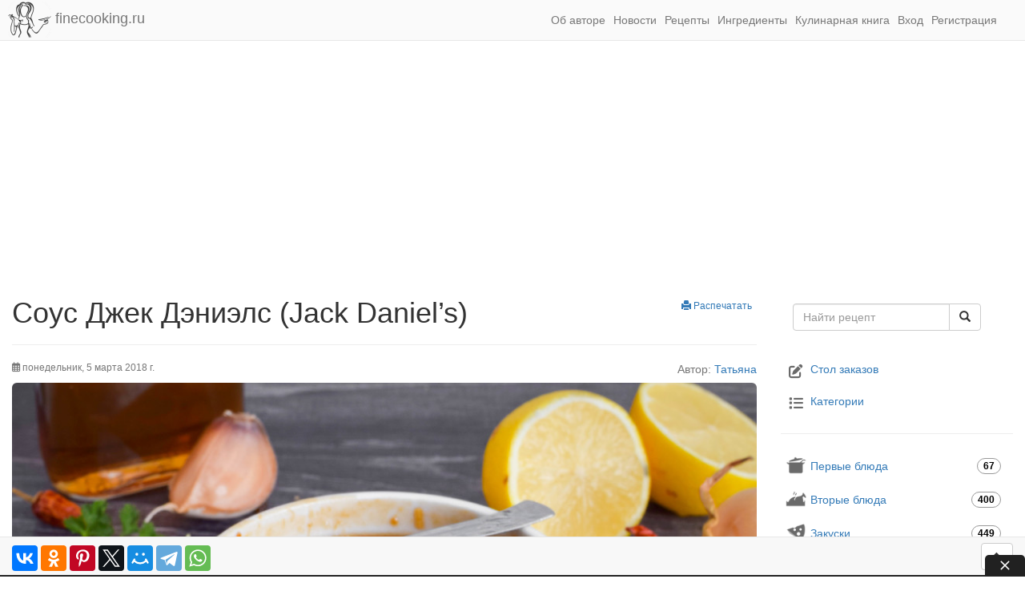

--- FILE ---
content_type: text/html; charset=UTF-8
request_url: https://fine-cooking.ru/recipe/sous-dzhek-deniels-jack-daniels
body_size: 14230
content:
<!DOCTYPE html>
<html lang="ru">
<head>
    <meta charset="UTF-8">
    <meta http-equiv="X-UA-Compatible" content="IE=edge">
    <title>Соус Джек Дэниэлс (Jack Daniel’s) пошаговый рецепт</title>
    <link rel="apple-touch-icon" href="/apple-touch-icon.png">
    <link rel="icon" href="/favicon.ico" sizes="any">
    <link rel="icon" href="/icon.svg" type="image/svg+xml">
    <link rel="manifest" href="/manifest.webmanifest">
    <meta name="viewport" content="width=device-width, initial-scale=1, shrink-to-fit=no">
    <meta name="telegram:channel" content="@finecooking">
    <meta property="fb:pages" content="350247448490453">
    <link rel="alternate" type="application/rss+xml" title="Новые рецепты (rss)" href="/feed/rss">
    <link rel="alternate" type="application/atom+xml" title="Новые рецепты (atom)" href="/feed/atom">
    <link rel="search" type="application/opensearchdescription+xml" title="FineCooking.ru" href="/opensearch.xml">
        <meta name="author" content="Татьяна Берковская">
<meta name="copyright" content="Все права принадлежат Татьяне Берковской">
<meta name="twitter:card" content="summary_large_image">
<meta name="twitter:site" content="@berkovskaya82">
<meta name="twitter:creator" content="@berkovskaya82">
<meta name="twitter:description" content="Очень интересный соус, который можно подать к мясу, рыбе и овощам. Джек Дэниэлс (Jack Daniel’s), который мы сегодня приготовим в домашних условиях - это густой сладкий соус-глазурь с насыщенным многогранным вкусом, пикантным ароматом виски, приятным послевкусием острого перца и печеного чеснока. 
">
<meta name="twitter:image" content="https://fine-cooking.ru/images/recipe/sous-dzhek-deniels-jack-daniels/photo/960w.jpg">
<meta property="og:title" content="Соус Джек Дэниэлс (Jack Daniel’s)">
<meta property="og:type" content="article">
<meta property="og:url" content="https://fine-cooking.ru/recipe/sous-dzhek-deniels-jack-daniels">
<meta property="og:image" content="https://fine-cooking.ru/images/recipe/sous-dzhek-deniels-jack-daniels/photo/960w.jpg">
<meta property="og:site_name" content="FineCooking.ru">
<meta property="og:description" content="Очень интересный соус, который можно подать к мясу, рыбе и овощам.">
<meta name="description" content="Очень интересный соус, который можно подать к мясу, рыбе и овощам.">
<link href="https://fine-cooking.ru/recipe/sous-dzhek-deniels-jack-daniels" rel="canonical">
<link href="/assets/ed3601b4/css/bootstrap.min.css?v=1765558960" rel="stylesheet">
<link href="/assets/fontawesome/css/all.min.css?v=1765558952" rel="preload" as="style" onload="this.onload=null;this.rel=&#039;stylesheet&#039;">
<link href="/css/site.css?v=1765558952" rel="stylesheet">
<link href="/css/recipe.css?v=1765558952" rel="stylesheet">
<script>window.yaContextCb = window.yaContextCb || [];
window.CaramelDomain = "finecooking.ru";
window.yaContextCb=window.yaContextCb||[]</script>    <!-- Google tag (gtag.js) -->
    <script async src="https://www.googletagmanager.com/gtag/js?id=G-EVT1MD132C"></script>
    <script>
        window.dataLayer = window.dataLayer || [];
        function gtag(){dataLayer.push(arguments);}
        gtag('js', new Date());
        gtag('config', 'G-EVT1MD132C');
    </script>
</head>
<body>



<header class="hidden-print">
    <nav class="navbar navbar-default navbar-static-top">
        <div class="container-fluid">
            <div class="navbar-header">
                <a class="navbar-brand" href="/">
                    <img src="/img/logo-avatar.png"
                         width="54"
                         height="45"
                         alt="Простые и вкусные пошаговые рецепты домашней кухни с фото - FineCooking.ru" />
                    finecooking.ru
                </a>
                <button type="button"
                        class="navbar-toggle collapsed"
                        data-toggle="collapse"
                        data-target="#header-menu"
                        aria-expanded="false">
                    <span class="glyphicon glyphicon-menu-hamburger"></span>
                </button>
                <button type="button"
                        class="navbar-toggle collapsed"
                        data-toggle="collapse"
                        data-target="#header-search"
                        aria-expanded="true">
                    <span class="glyphicon glyphicon-search"></span>
                </button>
            </div>

            <div id="header-menu" class="collapse navbar-collapse">
                <ul class="nav navbar-nav navbar-right">
                    <li><a href="/about">Об авторе</a></li>
                    <li><a href="/news">Новости</a></li>
                    <li><a href="/recipes">Рецепты</a></li>
                    <li><a href="/ingredient">Ингредиенты</a></li>
                    <li><a href="/cookbook">Кулинарная книга</a></li>
                                                                <li><a href="#" data-toggle="modal" data-target="#loginModal">Вход</a></li>
                        <li><a href="#" data-toggle="modal" data-target="#registerModal">Регистрация</a></li>
                                    </ul>
            </div>

            <div id="header-search" class="collapse navbar-collapse">
                <form action="/search"
                      method="get"
                      class="navbar-form navbar-right visible-xs-block">
                    <div class="input-group">
                        <input type="text" name="q" placeholder="Поиск по сайту..." class="form-control">
                        <span class="input-group-btn">
                            <button type="submit" class="btn btn-default">
                                <span class="glyphicon glyphicon-search"></span>
                            </button>
                        </span>
                    </div>
                </form>
            </div>
                    </div>
    </nav>
            <div class="container-fluid hidden-print" style="height: 280px;">
                <!-- Yandex.RTB R-A-5822461-1 -->
    <div id="yandex_rtb_R-A-5822461-1"></div>
    <script>
        window.yaContextCb.push(()=>{
            Ya.Context.AdvManager.render({
                "blockId": "R-A-5822461-1",
                "renderTo": "yandex_rtb_R-A-5822461-1"
            })
        })
    </script>
            </div>
    </header>

<div class="main container-fluid">
    <div class="row">
        <div class="col-lg-9 recipe-view">
            <main>    <article itemscope itemtype="http://schema.org/Recipe">
        <a class="btn btn-xs pull-right hidden-print" href="javascript:window.print();"><span class="glyphicon glyphicon-print"></span> Распечатать</a>
        <h1 class="fn" itemprop="name">Соус Джек Дэниэлс (Jack Daniel’s)</h1>

        <hr class="hidden-print">

        <div itemscope itemtype="http://schema.org/Person" itemprop="author" class="pull-right">
            <span class="text-muted">Автор:</span> <a href="/about" itemprop="name">Татьяна</a>
        </div>

        
        <p class="hidden-print small text-muted">
            <i class="far fa-calendar-alt"></i>
                            <time datetime="2018-03-05T10:52:08+03:00"
                      itemprop="datePublished">понедельник, 5 марта 2018 г.</time>
                    </p>

                                    <picture>
                    <source media="(max-width: 360px)" srcset="/images/recipe/sous-dzhek-deniels-jack-daniels/photo/360w.jpg">
                    <source media="(max-width: 480px)" srcset="/images/recipe/sous-dzhek-deniels-jack-daniels/photo/480w.jpg">
                    <source media="(max-width: 640px)" srcset="/images/recipe/sous-dzhek-deniels-jack-daniels/photo/640w.jpg">
                    <source media="(max-width: 720px)" srcset="/images/recipe/sous-dzhek-deniels-jack-daniels/photo/720w.jpg">
                    <source media="(max-width: 960px)" srcset="/images/recipe/sous-dzhek-deniels-jack-daniels/photo/960w.jpg">
                    <img src="/images/recipe/sous-dzhek-deniels-jack-daniels/photo/960w.jpg"
                         class="img-responsive img-rounded recipe-photo-main hidden-print"
                         alt="Соус Джек Дэниэлс (Jack Daniel’s)"
                         width="960" height="640"
                         fetchpriority="high"
                         itemprop="image" />
                </picture>
                    
        <hr>

        <div class="summary" itemprop="description">
            <p>Очень интересный соус, который можно подать к мясу, рыбе и овощам. Джек Дэниэлс (Jack Daniel’s), который мы сегодня приготовим в домашних условиях - это густой сладкий соус-глазурь с насыщенным многогранным вкусом, пикантным ароматом виски, приятным послевкусием острого перца и печеного чеснока. </p>
<p>Понятно, что оригинальный рецепт соуса Джек Дэниэлс (Jack Daniel’s) едва ли найдешь на просторах интернета, поэтому я предлагаю вам тот, который проверен мною лично и получил положительные отзывы в семье. Пару слов о необходимых ингредиентах и притупим к приготовлению. </p>
<p>Ананасовый сок я брала магазинный, но без сахара. Если купите с сахаром, количество тростникового можете сократить. Соус Терияки у меня домашнего приготовления - <a href="/recipe/sous-teriyaki">рецепт здесь</a>. Количество виски (и его марку) вы можете подбирать по вкусу и средствам (не обязательно использовать именно Jack Daniel’s). То же самое касается и горького перца.</p>
<p>В готовом виде после охлаждения соус Jack Daniel’s еще больше густеет, поэтому он отлично подходит для глазировки мяса. Свиные ребрышки, говядина и даже курица, приготовленные барбекю, как нельзя лучше гармонируют с соусом Джек Дэниэлс - он делает корочку еще румянее и аппетитнее.</p>
        </div>

        <h2 class="page-header">Ингредиенты:</h2>

                    <div class="ingredients">
                                <span class="ingredient small" itemprop="recipeIngredient">
                        <a href="/ingredient/ananasovyi-sok">
                            <img src="/images/ingredient/100/ananasovyi-sok.jpg"
                                 width="100"
                                 height="67"
                                 class="img-responsive hidden-print"
                                 loading="lazy"
                                 alt="Ананасовый сок">
                            <span class="name">Ананасовый сок</span>
                        </a>
                        <span class="measure small">(<span class="value">600</span> <span class="type">миллилитров</span>)</span>
                    </span>
                                        <span class="ingredient small" itemprop="recipeIngredient">
                        <a href="/ingredient/voda">
                            <img src="/images/ingredient/100/voda.jpg"
                                 width="100"
                                 height="67"
                                 class="img-responsive hidden-print"
                                 loading="lazy"
                                 alt="Вода">
                            <span class="name">Вода</span>
                        </a>
                        <span class="measure small">(<span class="value">250</span> <span class="type">миллилитров</span>)</span>
                    </span>
                                        <span class="ingredient small" itemprop="recipeIngredient">
                        <a href="/ingredient/sahar-trostnikovyj">
                            <img src="/images/ingredient/100/sahar-trostnikovyj.jpg"
                                 width="100"
                                 height="67"
                                 class="img-responsive hidden-print"
                                 loading="lazy"
                                 alt="Сахар тростниковый">
                            <span class="name">Сахар тростниковый</span>
                        </a>
                        <span class="measure small">(<span class="value">150</span> <span class="type">граммов</span>)</span>
                    </span>
                                        <span class="ingredient small" itemprop="recipeIngredient">
                        <a href="/ingredient/sous-teriyaki">
                            <img src="/images/ingredient/100/sous-teriyaki.jpg"
                                 width="100"
                                 height="67"
                                 class="img-responsive hidden-print"
                                 loading="lazy"
                                 alt="Соус Терияки">
                            <span class="name">Соус Терияки</span>
                        </a>
                        <span class="measure small">(<span class="value">120</span> <span class="type">миллилитров</span>)</span>
                    </span>
                                        <span class="ingredient small" itemprop="recipeIngredient">
                        <a href="/ingredient/soevyj-sous">
                            <img src="/images/ingredient/100/soevyj-sous.jpg"
                                 width="100"
                                 height="67"
                                 class="img-responsive hidden-print"
                                 loading="lazy"
                                 alt="Соевый соус">
                            <span class="name">Соевый соус</span>
                        </a>
                        <span class="measure small">(<span class="value">90</span> <span class="type">миллилитров</span>)</span>
                    </span>
                                        <span class="ingredient small" itemprop="recipeIngredient">
                        <a href="/ingredient/limonnyj-sok">
                            <img src="/images/ingredient/100/limonnyj-sok.jpg"
                                 width="100"
                                 height="67"
                                 class="img-responsive hidden-print"
                                 loading="lazy"
                                 alt="Лимонный сок">
                            <span class="name">Лимонный сок</span>
                        </a>
                        <span class="measure small">(<span class="value">90</span> <span class="type">миллилитров</span>)</span>
                    </span>
                                        <span class="ingredient small" itemprop="recipeIngredient">
                        <a href="/ingredient/luk-repchatyj">
                            <img src="/images/ingredient/100/luk-repchatyj.jpg"
                                 width="100"
                                 height="67"
                                 class="img-responsive hidden-print"
                                 loading="lazy"
                                 alt="Лук репчатый">
                            <span class="name">Лук репчатый</span>
                        </a>
                        <span class="measure small">(<span class="value">2</span> <span class="type">штуки</span>)</span>
                    </span>
                                        <span class="ingredient small" itemprop="recipeIngredient">
                        <a href="/ingredient/chesnok">
                            <img src="/images/ingredient/100/chesnok.jpg"
                                 width="100"
                                 height="67"
                                 class="img-responsive hidden-print"
                                 loading="lazy"
                                 alt="Чеснок">
                            <span class="name">Чеснок</span>
                        </a>
                        <span class="measure small">(<span class="value">2</span> <span class="type">головки</span>)</span>
                    </span>
                                        <span class="ingredient small" itemprop="recipeIngredient">
                        <a href="/ingredient/viski">
                            <img src="/images/ingredient/100/viski.jpg"
                                 width="100"
                                 height="67"
                                 class="img-responsive hidden-print"
                                 loading="lazy"
                                 alt="Виски">
                            <span class="name">Виски</span>
                        </a>
                        <span class="measure small">(<span class="value">50</span> <span class="type">миллилитров</span>)</span>
                    </span>
                                        <span class="ingredient small" itemprop="recipeIngredient">
                        <a href="/ingredient/kartofelnyj-krahmal">
                            <img src="/images/ingredient/100/kartofelnyj-krahmal.jpg"
                                 width="100"
                                 height="67"
                                 class="img-responsive hidden-print"
                                 loading="lazy"
                                 alt="Картофельный крахмал">
                            <span class="name">Картофельный крахмал</span>
                        </a>
                        <span class="measure small">(<span class="value">2</span> <span class="type">чайные ложки</span>)</span>
                    </span>
                                        <span class="ingredient small" itemprop="recipeIngredient">
                        <a href="/ingredient/perec-gorkii">
                            <img src="/images/ingredient/100/perec-gorkii.jpg"
                                 width="100"
                                 height="67"
                                 class="img-responsive hidden-print"
                                 loading="lazy"
                                 alt="Перец горький">
                            <span class="name">Перец горький</span>
                        </a>
                        <span class="measure small">(<span class="value">1</span> <span class="type">штука</span>)</span>
                    </span>
                                </div>
            <div class="clearfix"></div>
            
        <hr>

        <div class="info">
            <i class="fas fa-book"></i>
            Категории:
            <a href="/category/sousy-kremy">Соусы, кремы</a>, <a href="/category/postnye-bljuda">Постные блюда</a>            <br>
            <i class="fas fa-chart-pie"></i>
            Количество порций:
            <b class="yield" itemprop="recipeYield">1</b>
            <br>
            <i class="far fa-clock"></i>
            Время приготовления:
            <time class="duration"
                  itemprop="totalTime"
                  datetime="PT1H30M"
                  content="PT1H30M"><span class="value-title" title="PT1H30M"> </span><b>1 час 30 минут</b></time>
                    </div>

        <noindex class="hidden-print">
            <br>
            <div>    <div caramel-id="01j78m17ga1mvhzfmm7a1nf3p7"></div>
    </div>
        </noindex>

        <h2 class="page-header">Приготовление блюда по шагам:</h2>

        <div class="instructions">
                                    <section id="step-1">
                <a href="#step-1"
                   title="Соус Джек Дэниэлс (Jack Daniel’s) - Шаг 1"
                    class="btn btl-link">
                    Шаг 1                </a>
                <div class="panel panel-default step">
                    <div class="row panel-body instruction" itemprop="recipeInstructions">
                        <div class="col-xs-12 col-sm-6">
                            <img class="img-responsive img-rounded photo hidden-print" src="/images/recipe/sous-dzhek-deniels-jack-daniels/step-5fb9979150041/480w.jpg" width="480" height="310" alt="Соус Джек Дэниэлс (Jack Daniel’s). Шаг 1" loading="lazy">                        </div>
                        <div class="col-xs-12 col-sm-6">
                            <p>Для приготовления домашнего соуса Джек Дэниэлс (Jack Daniel’s) нам понадобятся следующие ингредиенты: ананасовый сок, питьевая вода, соевый соус, соус Терияки, тростниковый сахар, лимонный сок, репчатый лук, чеснок, виски, картофельный крахмал, а также горький перец.</p>
                        </div>
                    </div>
                </div>
                            </section>
                    <section id="step-2">
                <a href="#step-2"
                   title="Соус Джек Дэниэлс (Jack Daniel’s) - Шаг 2"
                    class="btn btl-link">
                    Шаг 2                </a>
                <div class="panel panel-default step">
                    <div class="row panel-body instruction" itemprop="recipeInstructions">
                        <div class="col-xs-12 col-sm-6">
                            <img class="img-responsive img-rounded photo hidden-print" src="/images/recipe/sous-dzhek-deniels-jack-daniels/step-5fb99792b97c3/480w.jpg" width="480" height="310" alt="Соус Джек Дэниэлс (Jack Daniel’s). Шаг 2" loading="lazy">                        </div>
                        <div class="col-xs-12 col-sm-6">
                            <p>Вначале нужно запечь чеснок (включаем греться духовку на 180-190 градусов). Для этого берем 2 крупные головки (не зубчики, а именно головки). Снимаем шелуху так, чтобы зубчики не развалились.</p>
                        </div>
                    </div>
                </div>
                            </section>
                    <section id="step-3">
                <a href="#step-3"
                   title="Соус Джек Дэниэлс (Jack Daniel’s) - Шаг 3"
                    class="btn btl-link">
                    Шаг 3                </a>
                <div class="panel panel-default step">
                    <div class="row panel-body instruction" itemprop="recipeInstructions">
                        <div class="col-xs-12 col-sm-6">
                            <img class="img-responsive img-rounded photo hidden-print" src="/images/recipe/sous-dzhek-deniels-jack-daniels/step-5fb99793bfd91/480w.jpg" width="480" height="310" alt="Соус Джек Дэниэлс (Jack Daniel’s). Шаг 3" loading="lazy">                        </div>
                        <div class="col-xs-12 col-sm-6">
                            <p>Каждую головку заворачиваем в пищевую фольгу.</p>
                        </div>
                    </div>
                </div>
                            </section>
                    <section id="step-4">
                <a href="#step-4"
                   title="Соус Джек Дэниэлс (Jack Daniel’s) - Шаг 4"
                    class="btn btl-link">
                    Шаг 4                </a>
                <div class="panel panel-default step">
                    <div class="row panel-body instruction" itemprop="recipeInstructions">
                        <div class="col-xs-12 col-sm-6">
                            <img class="img-responsive img-rounded photo hidden-print" src="/images/recipe/sous-dzhek-deniels-jack-daniels/step-5fb997949205f/480w.jpg" width="480" height="310" alt="Соус Джек Дэниэлс (Jack Daniel’s). Шаг 4" loading="lazy">                        </div>
                        <div class="col-xs-12 col-sm-6">
                            <p>Отправляем в горячую духовку запекаться на 30-40 минут при 180-190 градусах. Время приготовления чеснока может отличаться от указанного - это зависит от размера головок и особенностей духовки. В результате чеснок должен стать мягким (для этого просто проткните его зубочисткой - она должна легко входить).</p>
                        </div>
                    </div>
                </div>
                            </section>
                    <section id="step-5">
                <a href="#step-5"
                   title="Соус Джек Дэниэлс (Jack Daniel’s) - Шаг 5"
                    class="btn btl-link">
                    Шаг 5                </a>
                <div class="panel panel-default step">
                    <div class="row panel-body instruction" itemprop="recipeInstructions">
                        <div class="col-xs-12 col-sm-6">
                            <img class="img-responsive img-rounded photo hidden-print" src="/images/recipe/sous-dzhek-deniels-jack-daniels/step-5fb99795ca7c7/480w.jpg" width="480" height="310" alt="Соус Джек Дэниэлс (Jack Daniel’s). Шаг 5" loading="lazy">                        </div>
                        <div class="col-xs-12 col-sm-6">
                            <p>Пока печется чеснок, в подходящую кастрюльку или сотейник наливаем ананасовый сок, соевый соус, соус Терияки, воду, сок лимона. Добавляем коричневый сахар и горький перец (можно использовать сухой молотый). Ставим посуду на огонь выше среднего, помешивая, доводим до кипения. Ждем, пока полностью растворится сахар. Затем снижаем нагрев до маленького и варим соус, время от времени помешивая.</p>
                        </div>
                    </div>
                </div>
                            </section>
                    <section id="step-6">
                <a href="#step-6"
                   title="Соус Джек Дэниэлс (Jack Daniel’s) - Шаг 6"
                    class="btn btl-link">
                    Шаг 6                </a>
                <div class="panel panel-default step">
                    <div class="row panel-body instruction" itemprop="recipeInstructions">
                        <div class="col-xs-12 col-sm-6">
                            <img class="img-responsive img-rounded photo hidden-print" src="/images/recipe/sous-dzhek-deniels-jack-daniels/step-5fb99796d992d/480w.jpg" width="480" height="310" alt="Соус Джек Дэниэлс (Jack Daniel’s). Шаг 6" loading="lazy">                        </div>
                        <div class="col-xs-12 col-sm-6">
                            <p>В это время чистим луковицу и нарезаем ее мелким кубиком.</p>
                        </div>
                    </div>
                </div>
                                    <noindex class="hidden-print">
                        <div>    <!-- Yandex.RTB R-A-5822461-3 -->
    <div id="yandex_rtb_R-A-5822461-3"></div>
    <script>
        window.yaContextCb.push(()=>{
            Ya.Context.AdvManager.render({
                "blockId": "R-A-5822461-3",
                "renderTo": "yandex_rtb_R-A-5822461-3"
            })
        })
    </script>
    <br></div>
                    </noindex>
                                </section>
                    <section id="step-7">
                <a href="#step-7"
                   title="Соус Джек Дэниэлс (Jack Daniel’s) - Шаг 7"
                    class="btn btl-link">
                    Шаг 7                </a>
                <div class="panel panel-default step">
                    <div class="row panel-body instruction" itemprop="recipeInstructions">
                        <div class="col-xs-12 col-sm-6">
                            <img class="img-responsive img-rounded photo hidden-print" src="/images/recipe/sous-dzhek-deniels-jack-daniels/step-5fb99797ad418/480w.jpg" width="480" height="310" alt="Соус Джек Дэниэлс (Jack Daniel’s). Шаг 7" loading="lazy">                        </div>
                        <div class="col-xs-12 col-sm-6">
                            <p>Перекладываем измельченный лук в кастрюлю, содержимое которой медленно кипит. Варим соус дальше.</p>
                        </div>
                    </div>
                </div>
                            </section>
                    <section id="step-8">
                <a href="#step-8"
                   title="Соус Джек Дэниэлс (Jack Daniel’s) - Шаг 8"
                    class="btn btl-link">
                    Шаг 8                </a>
                <div class="panel panel-default step">
                    <div class="row panel-body instruction" itemprop="recipeInstructions">
                        <div class="col-xs-12 col-sm-6">
                            <img class="img-responsive img-rounded photo hidden-print" src="/images/recipe/sous-dzhek-deniels-jack-daniels/step-5fb99798ab91d/480w.jpg" width="480" height="310" alt="Соус Джек Дэниэлс (Jack Daniel’s). Шаг 8" loading="lazy">                        </div>
                        <div class="col-xs-12 col-sm-6">
                            <p>Когда испечется чеснок, он станет мягким, сладким и перестанет редко пахнуть. Достаем его из духовки, освобождаем от фольги и чистим каждый зубчик.</p>
                        </div>
                    </div>
                </div>
                            </section>
                    <section id="step-9">
                <a href="#step-9"
                   title="Соус Джек Дэниэлс (Jack Daniel’s) - Шаг 9"
                    class="btn btl-link">
                    Шаг 9                </a>
                <div class="panel panel-default step">
                    <div class="row panel-body instruction" itemprop="recipeInstructions">
                        <div class="col-xs-12 col-sm-6">
                            <img class="img-responsive img-rounded photo hidden-print" src="/images/recipe/sous-dzhek-deniels-jack-daniels/step-5fb99799d3d72/480w.jpg" width="480" height="310" alt="Соус Джек Дэниэлс (Jack Daniel’s). Шаг 9" loading="lazy">                        </div>
                        <div class="col-xs-12 col-sm-6">
                            <p>Печеный чеснок просто растираем вилкой или ножом в кашицу.</p>
                        </div>
                    </div>
                </div>
                            </section>
                    <section id="step-10">
                <a href="#step-10"
                   title="Соус Джек Дэниэлс (Jack Daniel’s) - Шаг 10"
                    class="btn btl-link">
                    Шаг 10                </a>
                <div class="panel panel-default step">
                    <div class="row panel-body instruction" itemprop="recipeInstructions">
                        <div class="col-xs-12 col-sm-6">
                            <img class="img-responsive img-rounded photo hidden-print" src="/images/recipe/sous-dzhek-deniels-jack-daniels/step-5fb9979b0b46c/480w.jpg" width="480" height="310" alt="Соус Джек Дэниэлс (Jack Daniel’s). Шаг 10" loading="lazy">                        </div>
                        <div class="col-xs-12 col-sm-6">
                            <p>Перекладываем чесночную кашицу в соус, перемешиваем и продолжаем варить.</p>
                        </div>
                    </div>
                </div>
                            </section>
                    <section id="step-11">
                <a href="#step-11"
                   title="Соус Джек Дэниэлс (Jack Daniel’s) - Шаг 11"
                    class="btn btl-link">
                    Шаг 11                </a>
                <div class="panel panel-default step">
                    <div class="row panel-body instruction" itemprop="recipeInstructions">
                        <div class="col-xs-12 col-sm-6">
                            <img class="img-responsive img-rounded photo hidden-print" src="/images/recipe/sous-dzhek-deniels-jack-daniels/step-5fb9979c2a117/480w.jpg" width="480" height="310" alt="Соус Джек Дэниэлс (Jack Daniel’s). Шаг 11" loading="lazy">                        </div>
                        <div class="col-xs-12 col-sm-6">
                            <p>Когда содержимое посуды уварится примерно вдвое, соус Джек Дэниэлс (Jack Daniel’s) будет практически готов.</p>
                        </div>
                    </div>
                </div>
                                    <noindex class="hidden-print">
                        <div>    <!-- recipe-step -->
    <ins class="adsbygoogle"
         style="display:block"
         data-ad-client="ca-pub-7823309957725739"
         data-ad-slot="3211079750"
         data-ad-format="auto"
         data-full-width-responsive="true"></ins>
    <script>(adsbygoogle = window.adsbygoogle || []).push({});</script>
    <br></div>
                    </noindex>
                                </section>
                    <section id="step-12">
                <a href="#step-12"
                   title="Соус Джек Дэниэлс (Jack Daniel’s) - Шаг 12"
                    class="btn btl-link">
                    Шаг 12                </a>
                <div class="panel panel-default step">
                    <div class="row panel-body instruction" itemprop="recipeInstructions">
                        <div class="col-xs-12 col-sm-6">
                            <img class="img-responsive img-rounded photo hidden-print" src="/images/recipe/sous-dzhek-deniels-jack-daniels/step-5fb9979d280d2/480w.jpg" width="480" height="310" alt="Соус Джек Дэниэлс (Jack Daniel’s). Шаг 12" loading="lazy">                        </div>
                        <div class="col-xs-12 col-sm-6">
                            <p>В отдельной посуде соединяем виски с картофельным крахмалом, тщательно перемешиваем, чтобы не осталось комочков.</p>
                        </div>
                    </div>
                </div>
                            </section>
                    <section id="step-13">
                <a href="#step-13"
                   title="Соус Джек Дэниэлс (Jack Daniel’s) - Шаг 13"
                    class="btn btl-link">
                    Шаг 13                </a>
                <div class="panel panel-default step">
                    <div class="row panel-body instruction" itemprop="recipeInstructions">
                        <div class="col-xs-12 col-sm-6">
                            <img class="img-responsive img-rounded photo hidden-print" src="/images/recipe/sous-dzhek-deniels-jack-daniels/step-5fb9979e38203/480w.jpg" width="480" height="310" alt="Соус Джек Дэниэлс (Jack Daniel’s). Шаг 13" loading="lazy">                        </div>
                        <div class="col-xs-12 col-sm-6">
                            <p>Тонкой струйкой при постоянном помешивании вливаем крахмальный виски в кипящий соус.</p>
                        </div>
                    </div>
                </div>
                            </section>
                    <section id="step-14">
                <a href="#step-14"
                   title="Соус Джек Дэниэлс (Jack Daniel’s) - Шаг 14"
                    class="btn btl-link">
                    Шаг 14                </a>
                <div class="panel panel-default step">
                    <div class="row panel-body instruction" itemprop="recipeInstructions">
                        <div class="col-xs-12 col-sm-6">
                            <img class="img-responsive img-rounded photo hidden-print" src="/images/recipe/sous-dzhek-deniels-jack-daniels/step-5fb9979f7368c/480w.jpg" width="480" height="310" alt="Соус Джек Дэниэлс (Jack Daniel’s). Шаг 14" loading="lazy">                        </div>
                        <div class="col-xs-12 col-sm-6">
                            <p>Провариваем, постоянно мешая, еще минут 5, чтобы соус Джек Дэниэлс (Jack Daniel’s) загустел.</p>
                        </div>
                    </div>
                </div>
                            </section>
                    <section id="step-15">
                <a href="#step-15"
                   title="Соус Джек Дэниэлс (Jack Daniel’s) - Шаг 15"
                    class="btn btl-link">
                    Шаг 15                </a>
                <div class="panel panel-default step">
                    <div class="row panel-body instruction" itemprop="recipeInstructions">
                        <div class="col-xs-12 col-sm-6">
                            <img class="img-responsive img-rounded photo hidden-print" src="/images/recipe/sous-dzhek-deniels-jack-daniels/step-5fb997a07c557/480w.jpg" width="480" height="310" alt="Соус Джек Дэниэлс (Jack Daniel’s). Шаг 15" loading="lazy">                        </div>
                        <div class="col-xs-12 col-sm-6">
                            <p>Разливаем соус в баночки, даем полностью остыть, герметично закрываем, затем храним в холодильнике. Всего из указанного количества используемых ингредиентов у меня получается 650 миллилитров готового соуса. Если вы никогда не пробовали такой соус, советую начать дегустацию с половины ингредиентов (в итоге получится около 300 миллилитров).</p>
                        </div>
                    </div>
                </div>
                            </section>
                    <section id="step-16">
                <a href="#step-16"
                   title="Соус Джек Дэниэлс (Jack Daniel’s) - Шаг 16"
                    class="btn btl-link">
                    Шаг 16                </a>
                <div class="panel panel-default step">
                    <div class="row panel-body instruction" itemprop="recipeInstructions">
                        <div class="col-xs-12 col-sm-6">
                            <img class="img-responsive img-rounded photo hidden-print result-photo" src="/images/recipe/sous-dzhek-deniels-jack-daniels/step-5fb997a15e831/480w.jpg" width="480" height="310" alt="Соус Джек Дэниэлс (Jack Daniel’s). Шаг 16" loading="lazy" itemprop="resultPhoto">                        </div>
                        <div class="col-xs-12 col-sm-6">
                            <p>После полного остывания домашний соус Джек Дэниэлс (Jack Daniel’s) еще больше загустеет и по консистенции будет напоминать довольно густой сироп. Иришка, большое тебе спасибо за этот интересный заказ. Готовьте на здоровье и приятного вам аппетита, друзья!</p>
                        </div>
                    </div>
                </div>
                            </section>
                </div>
    </article>

    

<div class="hidden-print">
    <div class="panel panel-default">
        <div class="panel-body">
            Понравился рецепт? Поделитесь им в соцсетях со своими друзьями - сделайте и их жизнь вкуснее!
        </div>
    </div>

    
    <h4 class="page-header">Похожие рецепты:</h4>
    <div class="row similar">
                    <div class="col-xs-12 col-sm-6 col-md-3 text-center">
                <div class="thumbnail">
                    <a href="/recipe/sous-teriyaki">
                        <img src="/images/recipe/sous-teriyaki/photo/360w.jpg"
                             width="360"
                             height="240"
                             loading="lazy"
                             alt="Соус Терияки в домашних условиях">
                        <div class="caption text-center">Соус Терияки в домашних условиях</div>
                    </a>
                </div>
            </div>
                    <div class="col-xs-12 col-sm-6 col-md-3 text-center">
                <div class="thumbnail">
                    <a href="/recipe/funchoza-s-krevetkami-i-ovoschami-v-soevom-souse">
                        <img src="/images/recipe/funchoza-s-krevetkami-i-ovoschami/photo/360w.jpg"
                             width="360"
                             height="240"
                             loading="lazy"
                             alt="Фунчоза с креветками и овощами в соевом соусе">
                        <div class="caption text-center">Фунчоза с креветками и овощами в соевом соусе</div>
                    </a>
                </div>
            </div>
                    <div class="col-xs-12 col-sm-6 col-md-3 text-center">
                <div class="thumbnail">
                    <a href="/recipe/liker-beiliz-v-domashnih-usloviyah">
                        <img src="/images/recipe/liker-beiliz-v-domashnih-usloviyah/photo/360w.jpg"
                             width="360"
                             height="240"
                             loading="lazy"
                             alt="Ликер Бейлиз в домашних условиях">
                        <div class="caption text-center">Ликер Бейлиз в домашних условиях</div>
                    </a>
                </div>
            </div>
                    <div class="col-xs-12 col-sm-6 col-md-3 text-center">
                <div class="thumbnail">
                    <a href="/recipe/tvorozhno-tykvennaya-zapekanka">
                        <img src="/images/recipe/tvorozhno-tykvennaya-zapekanka/photo/360w.jpg"
                             width="360"
                             height="240"
                             loading="lazy"
                             alt="Творожно-тыквенная запеканка">
                        <div class="caption text-center">Творожно-тыквенная запеканка</div>
                    </a>
                </div>
            </div>
            </div>

    <br>

    <a name="comments"></a>

    <noindex class="hidden-print">    <!-- Yandex.RTB R-A-5822461-2 -->
    <div id="yandex_rtb_R-A-5822461-2"></div>
    <script>
        window.yaContextCb.push(()=>{
            Ya.Context.AdvManager.render({
                "blockId": "R-A-5822461-2",
                "renderTo": "yandex_rtb_R-A-5822461-2"
            })
        })
    </script>
    </noindex>

    <br>

    <div id="cackle-comments"></div><script>
                var cackle_widget = window.cackle_widget || [];
                var cackleCommentsHandler = function () {
                    var commentsRect = document.getElementById('cackle-comments').getBoundingClientRect()
                    if (!window.Cackle || 0 < commentsRect.top - window.screen.height + 300) return
                    cackle_widget.push({ widget: 'Comment', id: 37856, container: 'cackle-comments', chanWithoutParams: true });
                    window.Cackle.bootstrap(true);
                    document.removeEventListener('scroll', cackleCommentsHandler)
                }; document.addEventListener('scroll', cackleCommentsHandler)
            </script><a id="mc-link" href="http://cackle.me" rel="noopener" target="_blank">Комментарии для сайта <b style="color:#4FA3DA">Cackl</b><b style="color:#F65077">e</b></a>
    
</div>

</main>
        </div>
        <div class="col-lg-3 leftmenu hidden-print">
                        
<div itemscope itemtype="http://schema.org/WebSite">
    <meta itemprop="name" content="FineCooking.ru"/>
    <link itemprop="url" href="https://fine-cooking.ru/"/>
    <form class="navbar-form" role="search" action="https://fine-cooking.ru/search" method="get" itemprop="potentialAction" itemscope itemtype="http://schema.org/SearchAction">
        <meta itemprop="target" content="https://fine-cooking.ru/search?q={q}"/>
        <div class="input-group">
        <input type="text" placeholder="Найти рецепт" name="q" class="form-control" itemprop="query-input" required>
        <span class="input-group-btn">
        <button class="btn btn-default " type="submit"><span class="glyphicon glyphicon-search"></span></button>
      </span>
    </div>
    </form>
</div>

<br>

<nav class="categories">
    <ul class="nav category main">
        <li><a href="/orders"><i class="fa-li fas fa-edit fa-lg"></i>Стол заказов</a></li>
        <li><a href="/category"><i class="fa-li fas fa-list fa-lg"></i>Категории</a></li>
    </ul>
</nav>

<hr>

<nav class="categories">
    <ul id="w0" class="nav nav-stacked nav" data-offset-top="50"><li class="category"><a href="/category/pervye-bljuda" class="pervye-bljuda">Первые блюда <span class="badge pull-right">67</span></a></li>
<li class="category"><a href="/category/vtorye-bljuda" class="vtorye-bljuda">Вторые блюда <span class="badge pull-right">400</span></a></li>
<li class="category"><a href="/category/zakuski" class="zakuski">Закуски <span class="badge pull-right">449</span></a></li>
<li class="category"><a href="/category/salaty" class="salaty">Салаты <span class="badge pull-right">210</span></a></li>
<li class="category"><a href="/category/sousy-kremy" class="sousy-kremy">Соусы, кремы <span class="badge pull-right">104</span></a></li>
<li class="category"><a href="/category/napitki" class="napitki">Напитки <span class="badge pull-right">138</span></a></li>
<li class="category"><a href="/category/deserty" class="deserty">Десерты <span class="badge pull-right">537</span></a></li>
<li class="category"><a href="/category/vypechka" class="vypechka">Выпечка <span class="badge pull-right">674</span></a></li>
<li class="category"><a href="/category/bezglutenovaya-vypechka" class="bezglutenovaya-vypechka">Безглютеновая выпечка <span class="badge pull-right">22</span></a></li>
<li class="category"><a href="/category/torty" class="torty">Торты <span class="badge pull-right">63</span></a></li>
<li class="category"><a href="/category/pasha" class="pasha">Пасха <span class="badge pull-right">112</span></a></li>
<li class="category"><a href="/category/konservacija-i-zagotovki" class="konservacija-i-zagotovki">Заготовки на зиму <span class="badge pull-right">344</span></a></li>
<li class="category"><a href="/category/bljuda-v-multivarke" class="bljuda-v-multivarke">Блюда в мультиварке <span class="badge pull-right">123</span></a></li>
<li class="category"><a href="/category/bljuda-v-hlebopechke" class="bljuda-v-hlebopechke">Блюда в хлебопечке <span class="badge pull-right">28</span></a></li>
<li class="category"><a href="/category/khleb" class="khleb">Хлеб <span class="badge pull-right">135</span></a></li>
<li class="category"><a href="/category/testo" class="testo">Тесто <span class="badge pull-right">46</span></a></li>
<li class="category"><a href="/category/bliny-i-oladi" class="bliny-i-oladi">Блины и оладьи <span class="badge pull-right">84</span></a></li>
<li class="category"><a href="/category/postnye-bljuda" class="postnye-bljuda">Постные блюда <span class="badge pull-right">596</span></a></li>
<li class="category"><a href="/category/poleznye-melochi" class="poleznye-melochi">Полезные мелочи <span class="badge pull-right">52</span></a></li></ul></nav>
                        <hr>
                                        <div class="sidebar-box visible-lg-block">
                    <div class="sidebar-float" data-spy="affix" data-offset-top="1500" data-offset-bottom="1300">
                        <noindex>    <!-- Yandex.RTB R-A-5822461-4 -->
    <div id="yandex_rtb_R-A-5822461-4"></div>
    <script>
        window.yaContextCb.push(()=>{
            Ya.Context.AdvManager.render({
                "blockId": "R-A-5822461-4",
                "renderTo": "yandex_rtb_R-A-5822461-4"
            })
        })
    </script>
    </noindex>
                    </div>
                </div>
                    </div>
    </div>
            <div class="row hidden-print">
            <hr>
                <!-- Yandex.RTB R-A-5822461-13 -->
    <div id="yandex_rtb_R-A-5822461-13"></div>
    <script>
        window.yaContextCb.push(() => {
            Ya.Context.AdvManager.render({
                "blockId": "R-A-5822461-13",
                "renderTo": "yandex_rtb_R-A-5822461-13"
            })
        })
    </script>
        <!-- catfish mob -->
    <div caramel-id="01j78m1e5wrb23jafzm2rxx5gq"></div>
                </div>
    </div>


<nav class="navbar navbar-default navbar-fixed-bottom">
    <div class="container-fluid">
        <div class="ya-share2" data-services="vkontakte,odnoklassniki,facebook,pinterest,twitter,moimir,telegram,whatsapp" data-image="https://fine-cooking.ru/images/recipe/sous-dzhek-deniels-jack-daniels/photo/960w.jpg" data-size="m" data-limit="9" data-direction="horizontal" data-popup-direction="top"></div>        <button class="btn btn-default go-to-top pull-right">
            <span class="glyphicon glyphicon-chevron-up"></span>
        </button>
    </div>
</nav>

<footer class="hidden-print">
    <div class="container-fluid small">
        <div class="row">
            <div class="col-xs-6 social">
                <ul class="fa-ul">
                    <li><i class="fa-li fas fa-at"></i><a href="mailto:tanya@finecooking.ru" rel="nofollow">tanya@finecooking.ru</a></li>
                    <li><i class="fa-li fab fa-telegram-plane"></i><a href="https://t.me/finecooking" rel="nofollow">Telegram</a></li>
                    <li><i class="fa-li fab fa-facebook"></i><a href="https://www.facebook.com/clubfinecooking/" rel="nofollow">Facebook</a></li>
                    <li><i class="fa-li fab fa-twitter"></i><a href="https://twitter.com/berkovskaya82" rel="nofollow">Twitter</a></li>
                    <li><i class="fa-li fab fa-pinterest-p"></i><a href="https://www.pinterest.com/berkovskaya82/" rel="nofollow">Pinterest</a></li>
                    <li><i class="fa-li fab fa-vk"></i><a href="https://vk.com/id169772379" rel="nofollow">Вконтакте</a></li>
                    <li><i class="fa-li fab fa-odnoklassniki"></i><a href="http://ok.ru/profile/560669285048" rel="nofollow">Одноклассники</a></li>
                    <li><i class="fa-li fas fa-rss"></i><a href="/feed/atom">Atom</a></li>
                    <li><i class="fa-li fas fa-rss"></i><a href="/feed/rss">RSS</a></li>
                </ul>
            </div>
            <div class="col-xs-6 navigation">
                <ul class="fa-ul">
                    <li><i class="fa-li fas fa-home"></i><a href="/">Главная</a></li>
                    <li><i class="fa-li fas fa-female"></i><a href="/about">Об авторе</a></li>
                    <li><i class="fa-li fas fa-utensils"></i><a href="/recipes">Рецепты</a></li>
                    <li><i class="fa-li fas fa-list"></i><a href="/category">Категории</a></li>
                    <li><i class="fa-li fas fa-shopping-basket"></i><a href="/ingredient">Ингредиенты</a></li>
                    <li><i class="fa-li far fa-newspaper"></i><a href="/news">Новости</a></li>
                    <li><i class="fa-li fas fa-edit"></i><a href="/orders">Стол заказов</a></li>
                    <li><i class="fa-li fas fa-book"></i><a href="/cookbook">Кулинарная книга</a></li>
                                    </ul>
            </div>
        </div>
        <div class="row">
            <div class="col-xs-12 col-sm-10">
                <a href="https://fine-cooking.ru/">Домашняя кухня без проблем</a> &copy; 2014-2026 FineCooking.ru<br>
                Все тексты и фотографии, опубликованные на сайте FineCooking.ru, защищены законом об авторском праве.<br>
                Любая частичная или полная перепечатка опубликованной информации без активной ссылки на источник запрещена.
            </div>
            <div class="col-xs-12 col-sm-2">
                <noindex>    <!-- Yandex.Metrika counter -->
    <script type="text/javascript" >
    (function(m,e,t,r,i,k,a){m[i]=m[i]||function(){(m[i].a=m[i].a||[]).push(arguments)};
    m[i].l=1*new Date();k=e.createElement(t),a=e.getElementsByTagName(t)[0],k.async=1,k.src=r,a.parentNode.insertBefore(k,a)})
    (window, document, "script", "https://mc.yandex.ru/metrika/tag.js", "ym");
    ym(26362272, "init", { clickmap:true, trackLinks:true, accurateTrackBounce:true });
    </script>
    <noscript><div><img src="https://mc.yandex.ru/watch/26362272" style="position:absolute; left:-9999px;" alt="Yandex.Metrika" /></div></noscript>
    <!-- /Yandex.Metrika counter -->

    <!-- Google.Analytics counter -->
    <script>
      (function(i,s,o,g,r,a,m){i['GoogleAnalyticsObject']=r;i[r]=i[r]||function(){
      (i[r].q=i[r].q||[]).push(arguments)},i[r].l=1*new Date();a=s.createElement(o),
      m=s.getElementsByTagName(o)[0];a.async=1;a.src=g;m.parentNode.insertBefore(a,m)
      })(window,document,'script','//www.google-analytics.com/analytics.js','ga');
      ga('create', 'UA-55333434-1', 'auto');
      ga('require', 'displayfeatures');
      ga('send', 'pageview');
    </script>
    <!-- /Google.Analytics counter -->

<!--LiveInternet counter-->
<a href="//www.liveinternet.ru/click" target="_blank" rel="noopener"><img id="licntA4EB" width="88" height="31" style="border:0"
title="LiveInternet: показано число просмотров за 24 часа, посетителей за 24 часа и за сегодня"
src="[data-uri]"
alt=""/></a>
<script>(function(d,s){d.getElementById("licntA4EB").src=
"//counter.yadro.ru/hit?t14.6;r"+escape(d.referrer)+
((typeof(s)=="undefined")?"":";s"+s.width+"*"+s.height+"*"+
(s.colorDepth?s.colorDepth:s.pixelDepth))+";u"+escape(d.URL)+
";h"+escape(d.title.substring(0,150))+";"+Math.random()})
(document,screen)</script>
<!--/LiveInternet-->
</noindex>
            </div>
        </div>
    </div>
</footer>

    <div class="modal fade auth-modal" id="loginModal" tabindex="-1" role="dialog" aria-labelledby="loginModalLabel">
        <div class="modal-dialog modal-sm" role="document">
            <div class="modal-content">
                <div class="modal-header">
                    <button type="button" class="close" data-dismiss="modal" aria-label="Close"><span aria-hidden="true">&times;</span></button>
                    <h3 class="modal-title" id="loginModalLabel">Вход</h3>
                </div>
                <div class="modal-body">
                    <form id="login-form" action="/login" method="post" role="form">
                                                <div class="form-group field-user-email">
                            <input type="email" class="form-control" name="User[email]" placeholder="E-Mail" required>
                        </div>
                        <div class="form-group field-user-password">
                            <input type="password" class="form-control" name="User[password]" placeholder="Пароль" minlength="5" required>
                        </div>
                        <div class="text-center">
                            <p class="alert alert-danger hidden form-error small"></p>
                            <button type="submit" class="btn btn-default" data-loading-text="<i class='fa fa-spinner fa-spin'></i> Входим...">Войти</button>
                        </div>
                        <div class="text-center">
                            <button type="button" class="btn btn-link" data-dismiss="modal" data-toggle="modal" data-target="#resetModal">Забыли пароль?</button>
                        </div>
                    </form>
                </div>
            </div>
        </div>
    </div>

    <div class="modal fade auth-modal" id="resetModal" tabindex="-1" role="dialog" aria-labelledby="resetModalLabel">
        <div class="modal-dialog modal-sm" role="document">
            <div class="modal-content">
                <div class="modal-header">
                    <button type="button" class="close" data-dismiss="modal" aria-label="Close"><span aria-hidden="true">&times;</span></button>
                    <h3 class="modal-title" id="resetModalLabel">Сброс пароля</h3>
                </div>
                <div class="modal-body">
                    <form id="reset-form" action="/send-reset-password" method="post" role="form">
                                                <div class="form-group field-user-email">
                            <input type="email" class="form-control" name="User[email]" placeholder="E-Mail" required>
                        </div>
                        <div class="text-center">
                            <p class="alert alert-success hidden form-success small"></p>
                            <p class="alert alert-danger hidden form-error small"></p>
                            <button type="submit" class="btn btn-default" data-loading-text="<i class='fa fa-spinner fa-spin'></i> Отправляем...">Отправить</button>
                        </div>
                    </form>
                </div>
            </div>
        </div>
    </div>

    <div class="modal fade auth-modal" id="registerModal" tabindex="-1" role="dialog" aria-labelledby="registerModalLabel">
        <div class="modal-dialog modal-sm" role="document">
            <div class="modal-content">
                <div class="modal-header">
                    <button type="button" class="close" data-dismiss="modal" aria-label="Close"><span aria-hidden="true">&times;</span></button>
                    <h3 class="modal-title" id="registerModalLabel">Регистрация</h3>
                </div>
                <div class="modal-body">
                    <form id="register-form" action="/register" method="post" role="form">
                                                <div class="form-group field-user-username">
                            <input
                                type="text"
                                class="form-control"
                                name="User[username]"
                                placeholder="Имя пользователя"
                                minlength="3"
                                required>
                        </div>
                        <div class="form-group field-user-email">
                            <input
                                type="email"
                                class="form-control"
                                name="User[email]"
                                placeholder="E-Mail"
                                required>
                                <div class="text-muted small text-center">
                                    <em>Используется для входа</em>
                                </div>
                        </div>
                        <div class="form-group field-user-password">
                            <input
                                type="password"
                                class="form-control"
                                name="User[password]"
                                placeholder="Пароль"
                                minlength="6"
                                required>
                        </div>
                        <div class="form-group field-user-password">
                            <input
                                type="password"
                                class="form-control"
                                name="User[password_repeat]"
                                placeholder="Еще раз пароль"
                                minlength="6"
                                required>
                        </div>
                        <div class="form-group checkbox text-center">
                            <label>
                            <input
                                type="checkbox"
                                name="subscribe"
                                checked>
                            Получать новости сайта
                            </label>
                        </div>
                        <div class="text-center">
                            <input type="hidden" name="code" value="1768650446" />
                            <p class="alert alert-danger text-danger text-left hidden form-error small"></p>
                            <button
                                type="submit"
                                class="btn btn-default"
                                name="code"
                                value="1768650446"
                                data-loading-text="<i class='fa fa-spinner fa-spin'></i> Регистрируемся...">
                                Зарегистрироваться
                            </button>
                        </div>
                    </form>
                    <div id="register-success" class="alert alert-success hidden text-center"></div>
                </div>
            </div>
        </div>
    </div>

<script src="/assets/2ed81d38/jquery.min.js?v=1765558960"></script>
<script src="/assets/7f04f87/yii.js?v=1765558960"></script>
<script src="/assets/ed3601b4/js/bootstrap.min.js?v=1765558960"></script>
<script src="/js/app.js?v=1765558952" defer></script>
<script src="/js/recipe.js?v=1765558952" defer></script>
<script src="//yandex.ru/ads/system/context.js" async></script>
<script src="//cdn.digitalcaramel.com/caramel.js" defer></script>
<script src="//pagead2.googlesyndication.com/pagead/js/adsbygoogle.js?client=ca-pub-7823309957725739" async crossorigin="anonymous"></script>
<script src="//cackle.me/widget.js" async></script>
<script src="//yastatic.net/share2/share.js" defer></script>
</body>
</html>
<!--
0.15892
0.04765
ALL:89.110.104.231
-->

--- FILE ---
content_type: text/html; charset=utf-8
request_url: https://www.google.com/recaptcha/api2/aframe
body_size: 268
content:
<!DOCTYPE HTML><html><head><meta http-equiv="content-type" content="text/html; charset=UTF-8"></head><body><script nonce="pt3G0yH6PcWLXzsD3nF4FQ">/** Anti-fraud and anti-abuse applications only. See google.com/recaptcha */ try{var clients={'sodar':'https://pagead2.googlesyndication.com/pagead/sodar?'};window.addEventListener("message",function(a){try{if(a.source===window.parent){var b=JSON.parse(a.data);var c=clients[b['id']];if(c){var d=document.createElement('img');d.src=c+b['params']+'&rc='+(localStorage.getItem("rc::a")?sessionStorage.getItem("rc::b"):"");window.document.body.appendChild(d);sessionStorage.setItem("rc::e",parseInt(sessionStorage.getItem("rc::e")||0)+1);localStorage.setItem("rc::h",'1768650463405');}}}catch(b){}});window.parent.postMessage("_grecaptcha_ready", "*");}catch(b){}</script></body></html>